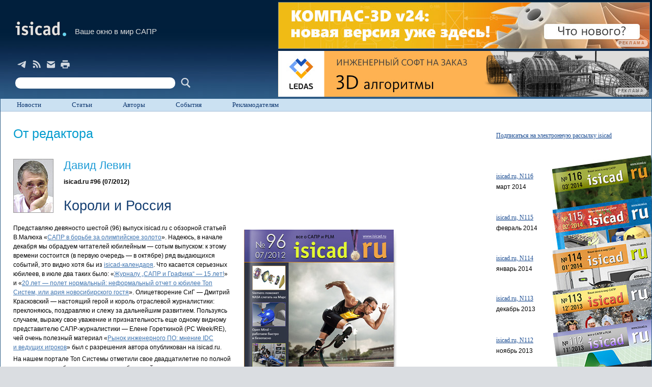

--- FILE ---
content_type: text/html; charset=windows-1251
request_url: https://isicad.ru/ru/editor.php?issue=96
body_size: 48373
content:
<!DOCTYPE html><html>
<head>

<meta name="keywords" content="САПР, САПР, CAD, CAM, CAE, PLM, AEC, BIM, Autodesk, AutoCAD, SolidWorks, CATIA, Inventor, Revit, ArchiCAD, Dassault Systemes, Siemens PLM Software, PTC, Creo, Intergraph, Bentley, Microstation, DXF, DWG, АСКОН, Топ Системы, КОМПАС, t-flex, COFES" />
<meta name="description" content="isicad.ru – ведущий российский информационный ресурс, посвященный автоматизации инженерной деятельности, САПР, CAD/CAM/CAE, PLM, AEC и BIM" />
<!--<meta http-equiv="X-UA-Compatible" content="IE=9; IE=8; IE=7; IE=EDGE; chrome=1" />-->
<link rel="stylesheet" type="text/css" href="//isicad.ru/ru/css/main.css">
<meta http-equiv="Content-Type" content="text/html; charset=windows-1251" />
<meta property="og:image" content="//isicad.ru/uploads/logo/isicad-logo_blue_floor.jpg" />
<meta property="og:title" content="От редактора: Короли и Россия " />
<link rel="alternate" type="application/rss+xml" title="Новости САПР, PLM, ERP от isicad" href="/ru/rss/"/>
<!--<link rel="alternate" type="application/rss+xml" title="RSS-лента комментариев" href="//isicad.disqus.com/latest.rss"/>-->
<link rel="icon" href="//isicad.ru/ru/favicon.ico" type="image/x-icon">
<link rel="shortcut icon" href="//isicad.ru/ru/favicon.ico" type="image/x-icon">
<script type="text/javascript" src="//isicad.ru/ru/comments/js/comfunc.js"></script>
<script type="text/javascript" src="//isicad.ru/ru/comments/js/paginator.js"></script>
<script type="text/javascript" src="//isicad.ru/ru/js/current_scripts.js"></script>
<script type="text/javascript" src="//code.jquery.com/jquery-latest.min.js"></script>
<title>isicad: От редактора: Короли и Россия </title>
<script type="text/javascript">
	// <![CDATA[
	 window.onload = function() {
		disqWidgetAppear();
		mCustomScrollbars();
		externalLinks();
		/*randRobot();*/
		}
	// ]]>
</script>

<script type="text/javascript">
  /* <![CDATA[ */
   
  /* ]]> */ 
 </script>
 
</head>
<body bgcolor="#dadde1" topmargin="0" leftmargin="0" marginwidth="0" marginheight="0" style="margin:0;">
<style type="text/css">
        html, #main
        {
            background:#dadde1;
			margin:0 auto;
            padding:0;
            min-width:1200px;
            max-width:1490px;
        }
        </style>
        <!--[if IE]>
        <style type="text/css">
        * html #main
        {
            width:expression(
                (document.compatMode && document.compatMode == 'CSS1Compat')
                ?
                (
                    document.documentElement.clientWidth < 1200
                    ?
                    "1200px"
                    :
                    (
                        document.documentElement.clientWidth > 1490
                        ?
                        "1490px"
                        :
                        "auto"
                    )
                )
                :
                (
                    document.body.clientWidth < 1200
                    ?
                    "1200px"
                    :
                    (
                        document.body.clientWidth > 1490
                        ?
                        "1490px"
                        :
                        "auto"
                    )
                )
            );
        }
        </style>
        <![endif]-->

        <!--[if IE 6]>
        <script type="text/javascript" src="/ru/8march/2010/ie6fix.js"></script>
        <script type="text/javascript">
            DD_belatedPNG.fix('.png24');
        </script>
        <![endif]-->
<!--
<script type="text/javascript">
var gaJsHost = (("https:" == document.location.protocol) ? "https://ssl." : "http://www.");
document.write(unescape("%3Cscript src='" + gaJsHost + "google-analytics.com/ga.js' type='text/javascript'%3E%3C/script%3E"));
</script>
<script type="text/javascript">
var pageTracker = _gat._getTracker("UA-6827103-3");
pageTracker._initData();
pageTracker._trackPageview();
</script>
-->
<!-- Google tag (gtag.js) -->
<script async src="https://www.googletagmanager.com/gtag/js?id=G-WB9TK0H3C2"></script>
<script>
  window.dataLayer = window.dataLayer || [];
  function gtag(){dataLayer.push(arguments);}
  gtag('js', new Date());

  gtag('config', 'G-WB9TK0H3C2');
</script>


<table id="main" width="100%" cellspacing="0"  cellpadding="0" border="0" align="center" style="max-width:1490px">
<tr><td align="center" valign="top">

<table width="100%" cellspacing="0" cellpadding="0" border="0">
<tr><td>

<table width="100%" cellspacing="0" cellpadding="0" border="0" style="background: #011f3c url('/ru/img/bg_blue.jpg') left bottom repeat-x; min-height: 170px;">
<tr><td valign="bottom"  width="100%" style="padding-top:23px; vertical-align:bottom;">

    <div style="margin:0; float:left; padding:0 0 0 20px;">
    <div id="logo"><a href="https://isicad.ru/ru/" title="Главная страница"><img src="/ru/img/trans.gif"  width="117" height="37" border="0" alt=""></a></div>
    </div><div style="margin:0; float:left; padding:18px 5px 0 10px;"><span style="color:#ddd; font-size:11pt; white-space:nowrap;">Ваше окно в&nbsp;мир САПР</span>
    </div>
</td>
<td rowspan="2" style="vertical-align:middle;">
    
<div style="padding: 0; margin: 4px;">
<a href="https://kompas.ru/kompas-3d/v24/?utm_source=isicad&utm_medium=banner&utm_campaign=kompas_v24&erid=2SDnjexKyWv" target="_blank" onClick="javascript: pageTracker._trackPageview('/bannerads/ascon/head_720x90_20250829');" class="isb-label bottom-end" title="Реклама. ООО «Аскон-Системы Проектирования»"><img src="https://isicad.ru/ru/b/ascon/20250829/v24release_728x90.jpg" style="border: 1px solid #728891;" ></a>




</div>
<div style="padding: 0; margin: 4px;">

<!--<div style="background: url('/ru/b/flant/20221202/deckhouse-light.png') top no-repeat;">
	<a href="https://flant.ru/?utm_source=isicad&utm_medium=banner&utm_campaign=isicad-banner" target="_blank" onClick="javascript: pageTracker._trackPageview('/bannerads/flant/middle_500x90_20221202');">
		<video width="728" height="90" loop autoplay muted>
		  <source src="/ru/b/flant/20221202/deckhouse-light.mp4" type="video/mp4">
		</video>
	</a>
</div>-->

<a href="https://ledas.com/ru/?erid=2SDnjd4Skwh" target="_blank" onClick="javascript: pageTracker._trackPageview('/bannerads/ledas/head_728x90_20191230_3d-modeling" class="isb-label bottom-end" title="Реклама. ООО «ЛЕДАС»"><img src="https://isicad.ru/ru/b/ledas/20191230/ledas-3d-modeling.jpg"  /></a></div>    
</td></tr>
<tr><td style="padding-bottom:13px; vertical-align:bottom;">
    <div style="margin:14px 10px 0 30px; clear:both;">
    
    <div class="header-social-block">
    	<a href="https://t.me/isicad" class="header-social telegram" title="Telegram" target="_blank"></a>
    	<a href="/ru/rss/" class="header-social rss" title="Новости САПР, PLM, ERP от isicad"></a>
		<a href="mailto:info@isicad.ru" class="header-social mailto"></a>
		<a href="https://isicad.ru/ru/editor.php?issue=96&print=1" class="header-social print" target="_blank" title="Версия для печати"></a>
    </div>
    
    <div class="nopad" style="clear:both; margin:12px 0 5px 0;white-space:nowrap;">
    <form name="search" action="search.php" method="get"  class="nopad" style="width:340px;">
    <input type="hidden" name="sub" value="search"/>
    <input type="text" name="query" value="" class="search-field"/>
    <input type="submit" class="search-submit" value=""/>
    </form></div>
    </div>
</td></tr></table></td></tr></table>

</td></tr>

<tr><td valign="top" style="border-left: solid 1px #2d5c86; border-right: solid 1px #2d5c86; border-bottom: solid 1px #2d5c86; background-color:#ffffff">

<div style="background:#cbe1f2; border-bottom:1px solid #a6bfd8;">

<!--<div class="right"><a href="http://isicam.ru/" class="toplink" style="text-decoration:underline; background:none; box-shadow:none; padding-right:22px;" target="_blank" onClick="javascript: pageTracker._trackPageview('/bannerads/isicam');"><strong>isicam.ru</strong></a></div>-->

<!--<div class="right"><a href="http://isicad.net/" class="toplink" style="text-decoration:underline; background:none; box-shadow:none; padding-right:22px;" target="_blank" onClick="javascript: pageTracker._trackPageview('/bannerads/isicad-net');"><strong>isicad.net</strong></a></div>-->

<table cellspacing="0" cellpadding="0" border="0">
<tr>
    <td valign="top"><a href="https://isicad.ru/ru/news.php" class="toplink" style="padding-left:32px;">Новости</a></td>
    <td valign="top"><a href="https://isicad.ru/ru/articles.php" class="toplink"><span>Статьи</a></td>
    <td valign="top"><a href="https://isicad.ru/ru/authors.php" class="toplink"><span>Авторы</a></td>
    <!--<td valign="top"><a href="https://isicad.ru/ru/comments.php" class="toplink">Обсуждение</a></td>-->
    <td valign="top"><a href="https://isicad.ru/ru/events.php" class="toplink">События</a></td>
    <!--<td valign="top"><a href="https://isicad.ru/ru/jobs.php" class="toplink">Вакансии</a></td>-->
    <!--<td valign="top"><a href="http://plmpedia.ru/wiki/Энциклопедия_PLM" class="toplink" target="_blank">Энциклопедия</a></td>-->
    <td valign="top"><a href="https://isicad.ru/ru/mediakit/" class="toplink"><span>Рекламодателям</span></a></td>
    <!--<td valign="top"><a href="http://isicad.net/" class="toplink"><span>in English</span></a></td>-->
</tr>
</table>
</div>

<table width="100%" height="850" cellspacing="0" cellpadding="0" border="0" style="padding:10px 0 20px 25px; background: url('/ru/img/bg2.gif') bottom repeat-x;">
<tr><td valign="top" class="h140">

<a href="editor.php" class="td"><span class="pageheader">От редактора</span></a>
<p style="margin:0; padding:0">

								
<style type="text/css">
    img { border: none; }
    div.onof div.onof { padding: 20px 0 0 0; margin: 10px 0; width: 100%; position: relative; }
    
    div.onof a
    {
        position: relative;
        display: block;
		float: right;
		margin: 20px 0 0 20px;
    }
    div.onof  a img { z-index: 200; }
    
    div.onof  a .on
    {
        width: 300px;
		height: 397px;
        cursor: pointer;
        position: absolute;
        top: 0;
		
        visibility: hidden;
        z-index: 100;
    }
    
    div.onof a:hover { border-color: black; }
   
    div.onof a:hover .on
    { visibility: visible; }
    
    
</style>

<table width="100%" cellspacing="0" cellpadding="0" border="0">
<tr>
	<td width="10%" valign="top" rowspan="2" style="padding-top:12px;"><img src="/ru/people/Levin_D_sml_2.jpg" border="0" alt="Давид Левин" style="margin:0 20px 0 0;border:1px solid #999;"></td>
	<td style="padding:12px 0 10px 0;">
	<!--div style="float:right;margin-right:10px;">
		<a href="subscription.php">Подписаться на&nbsp;электронную рассылку&nbsp;isicad</a>
	</div-->
	<h4 class="nopad" style="color:#1d9bd6">Давид Левин</h4>
	</td>
</tr>
<tr>
	<td valign="bottom">
<b>isicad.ru #96 (07/2012)</b><h1>Короли и Россия </h1>	</td>

</tr>
</table>
<div class="onof"><a href="cover/2012/7/" target="_blank"><img src="/ru/cover/all/96_on.jpg" border="0" class="on" width="0" height="0" alt="#96 07/2012" /><img src="/ru/cover/all/96.jpg" border="0" alt="#96 07/2012"/></a></div><p><article>Представляю девяносто шестой (96) выпуск isicad.ru с&nbsp;обзорной статьей В.Малюха &laquo;<a href="http://isicad.ru/ru/articles.php?article_num=15491">САПР в&nbsp;борьбе за&nbsp;олимпийское золото</a>&raquo;. Надеюсь, в&nbsp;начале декабря мы&nbsp;обрадуем читателей юбилейным&nbsp;&mdash; сотым выпуском: к&nbsp;этому времени состоится (в&nbsp;первую очередь&nbsp;&mdash; в&nbsp;октябре) ряд выдающихся событий, это видно хотя&nbsp;бы из&nbsp;<a href="http://isicad.ru/ru/events.php">isicad-календаря</a>. Что касается серьезных юбилеев, в&nbsp;июле два таких было: &laquo;<a href="http://isicad.ru/ru/articles.php?article_num=15429">Журналу &bdquo;САПР и&nbsp;Графика&ldquo;&nbsp;&mdash; 15&nbsp;лет!</a>&raquo; и&nbsp;&laquo;<a href="http://isicad.ru/ru/articles.php?article_num=15442">20&nbsp;лет&nbsp;&mdash; полет нормальный: неформальный отчет о&nbsp;юбилее Топ Систем, или ария новосибирского гостя</a>&raquo;. Олицетворение СиГ&nbsp;&mdash; Дмитрий Красковский&nbsp;&mdash; настоящий герой и&nbsp;король отраслевой журналистики: преклоняюсь, поздравляю и&nbsp;слежу за&nbsp;дальнейшим развитием. Пользуясь случаем, выражу свое уважение и&nbsp;признательность еще одному видному представителю САПР-журналистики&nbsp;&mdash; Елене Гореткиной (PC&nbsp;Week/RE), чей очень полезный материал &laquo;<a href="http://isicad.ru/ru/articles.php?article_num=15449">Рынок инженерного&nbsp;ПО: мнение IDC и&nbsp;ведущих игроков</a>&raquo; был с&nbsp;разрешения автора опубликован на&nbsp;isicad.ru. 

<p>На&nbsp;нашем портале Топ Системы отметили свое двадцатилетие по&nbsp;полной программе: из&nbsp;собственно июльских публикаций&nbsp;&mdash; это основополагающие статьи С.Козлова и&nbsp;С.Кураксина <a href="http://isicad.ru/ru/articles.php?article_num=15436">T-FLEX CAD&nbsp;&mdash; король параметризации. Чаcть I</a>&nbsp;и&nbsp;<a href="http://isicad.ru/ru/articles.php?article_num=15492">часть II</a>. Имейте в&nbsp;виду: название статьи было придумано у&nbsp;нас в&nbsp;редакции&nbsp;&mdash; Дмитрием Ушаковым, человеком, мягко говоря, знающим толк в&nbsp;параметризации и&nbsp;полагающим, что &laquo;король&raquo; в&nbsp;данном контексте означает &laquo;некто, обладающий несомненным авторитетом и&nbsp;параметрами лидера&raquo;. По-моему, никто не&nbsp;спорит с&nbsp;тем, что статья руководителей Топ Систем&nbsp;&mdash; конкретна и&nbsp;содержательна в&nbsp;техническом смысле, она помогает любому лучше понять, в&nbsp;чем суть, достижения и&nbsp;проблемы параметризации: вместе с&nbsp;60+&nbsp;клипами эта публикация может служить эффективным учебным материалом. В&nbsp;этом ракурсе вопрос лидерства T-FLEX и&nbsp;его сравнения с&nbsp;мировыми авторитетами является для меня второстепенным. Что касается уникальной по&nbsp;масштабам и&nbsp;темпераменту дискуссии вокруг статьи &laquo;<a href="http://isicad.ru/ru/articles.php?article_num=15302">В&nbsp;Польше сравнили T-FLEX CAD 12, SolidWorks 2012 и&nbsp;Inventor 2012</a>&raquo;, она, на&nbsp;мой взгляд демонстрирует известное социально-психологическое явление. Представьте себе, что некий продукт П1&nbsp;в 60% случаев на&nbsp;20% эффективнее продукта&nbsp;П2, и, благодаря несопоставимому преимуществу в&nbsp;географическо-исторической судьбе и&nbsp;финансированию маркетинга, в&nbsp;888 раз более распространен на&nbsp;мировом рынке. Этим результатом распространители и&nbsp;адепты П1&nbsp;могут законно и&nbsp;спокойно гордиться, однако, законы рынка и&nbsp;адептовости:) заставляют представителей П1&nbsp;неадекватно волноваться по&nbsp;поводу своего 60-20-888-преимущества и&nbsp;доказывать, что имеет место 99-99-.... В&nbsp;этом прелесть всех дискуссий, в&nbsp;этом&nbsp;же их&nbsp;сила и&nbsp;слабость. Как&nbsp;бы там ни&nbsp;было, советую обращать больше внимания на&nbsp;эту &laquo;польскую дискуссию&raquo; (сейчас&nbsp;&mdash; 773&nbsp;комментария): в&nbsp;ней, с&nbsp;обеих сторон, участвуют явно высококлассные специалисты, оперирующие полезными данными и&nbsp;примерами. Слово &laquo;параметрический&raquo; является ключевым еще в&nbsp;одной публикации, подготовленной Дмитрием Ушаковым&nbsp;&mdash; &laquo;<a href="http://isicad.ru/ru/articles.php?article_num=15445">Параметрическое прямое моделирование</a>&raquo; (перевод заметки одного из&nbsp;ведущих в&nbsp;этой сфере специалистов, представителя РТС Пола Хэмилтона). Дмитрий счел нужным обратить внимание и&nbsp;на&nbsp;недавний шаг &laquo;в&nbsp;ширину&raquo; в&nbsp;развитии вендора, последовательно воплощающего идеологию прямого моделирования&nbsp;&mdash; &laquo;<a href="http://isicad.ru/ru/articles.php?article_num=15461">SpaceClaim научился управлять данными</a>&raquo;.

<p>Отдельно отмечу новость &laquo;<a href="http://isicad.ru/ru/news.php?news=15478">PTC стабильно наращивает продажи PLM</a>&raquo;: во-первых, приятно, что PTC наращивает стабильно (и, кстати, &laquo;<a href="http://isicad.ru/ru/articles.php?article_num=15439">РТС радикально расширяет российский офис</a>&raquo;), во-вторых, эта новость подготовлена опять&nbsp;же Д.Ушаковым, и, в-третьих, эту новость без всяких ссылок побуквенно в&nbsp;ЖЖ перепечатал Ирисофт&nbsp;&mdash; безусловно, уважаемая компания: зачем ей&nbsp;так мелко портить свою репутацию? 

<p>Если дискуссия вокруг T-FLEX кажется мне мотивированной, содержательной и&nbsp;результативной, то&nbsp;страсти по&nbsp;поводу BIM и&nbsp;Талапова мне малопонятны. Вот Владимир опубликовал статью &laquo;<a href="http://isicad.ru/ru/articles.php?article_num=15440">Фрэнк Гери и&nbsp;BIM: еще один шедевр</a>&raquo;. Казалось&nbsp;бы, смотри себе красивые картинки и&nbsp;любуйся работами яркого Ф.Гери (тем более, что &laquo;<a href="http://isicad.ru/ru/articles.php?article_num=15467">Gehry Technologies выпускает облачную платформу для коллективной работы в&nbsp;AEC</a>&raquo;). Однако, мы&nbsp;получили пару сотен комментариев, часть из&nbsp;которых пришлось удалить из-за их&nbsp;заурядной подростковой нецензурности. Вообще, иногда кажется, что часть публики относится к&nbsp;Талапову так, как будто он&nbsp;занимает должность руководителя департамента BIM партии &laquo;Единая Россия&raquo;:). А&nbsp;Владимир описал еще и&nbsp;первые результаты своей работы на&nbsp;новом месте &laquo;<a href="http://isicad.ru/ru/articles.php?article_num=15452">Внедрение BIM&nbsp;в России: несколько картинок из&nbsp;жизни &bdquo;Интеграла&ldquo;</a>&raquo;, тоже не&nbsp;оставив равнодушными своих читателей... Странно: ну, раздражает тебя пресловутый Revit и&nbsp;идеализированная трактовка BIM&nbsp;&mdash; напиши для isicad.ru еще одну статью типа вполне заслуженно популярных &laquo;<a href="http://isicad.ru/ru/articles.php?article_num=15034">Технология BIM или архитектурный конвейер</a>&raquo; или &laquo;<a href="http://isicad.ru/ru/articles.php?article_num=15035">Обзор ArchiCAD 15</a>&raquo;... 

<p class="uplist">Рейтинги популярности могут некоторых удивить. Хотя они&nbsp;&mdash; вполне естественны. За&nbsp;все время существования портала, явно оторвавшаяся от&nbsp;других, четверка публикаций-лидеров такова: 

<ol>
<li><a href="http://isicad.ru/ru/articles.php?article_num=14295">Технология построения конструктивной модели здания по&nbsp;рабочим чертежам</a> (А.Ямпольский, где Вы? Напишите нам еще что-нибудь!)	</li>
<li>В&nbsp;Польше сравнили T-FLEX CAD 12, SolidWorks 2012 и&nbsp;Inventor 2012 (Наверняка, скоро выйдет на&nbsp;первое место)</li>	
<li><a href="http://isicad.ru/ru/articles.php?article_num=14566">Технология MinD. Разумное проектирование для реальной жизни</a> (АСКОН знает реальную жизнь!)</li>
<li><a href="http://isicad.ru/ru/articles.php?article_num=14978">Что мешает внедрению BIM&nbsp;в России</a> (Действительно, что&nbsp;же мешает?)	</li>
</ol>

<p class="uplist">Лидеры 2012&nbsp;года: 
<ol>
<li>В&nbsp;Польше сравнили...</li>
<li>Что мешает внедрению BIM&nbsp;в России</li>
<li>Технология построения конструктивной модели здания по&nbsp;рабочим чертежам</li>
<li><a href="http://isicad.ru/ru/articles.php?article_num=15150">Какие САПР используют студенты и&nbsp;почему?</a>(Очень важная тема, во&nbsp;многом развиваемая В.Малюхом и&nbsp;всегда привлекающая читателей, см. ниже)</li>
<li><a href="http://isicad.ru/ru/articles.php?article_num=15035">Обзор ArchiCAD 15</a> </li>
</ol>

<p class="uplist">В&nbsp;июле заметно опередили всех:
	
<ol>
<li>В&nbsp;Польше сравнили...</li>
<li>Фрэнк Гери и&nbsp;BIM: еще один шедевр</li>
<li>T-FLEX CAD&nbsp;&mdash; король параметризации. Чаcть I</li>
<li><a href="http://isicad.ru/ru/articles.php?article_num=15416">Cyon Research сопоставляет российские и&nbsp;мировые тенденции в&nbsp;использовании САПР</a></li> 
<li>Внедрение BIM&nbsp;в России: несколько картинок из&nbsp;жизни &laquo;Интеграла&raquo;</li>
<li><a href="http://isicad.ru/ru/articles.php?article_num=15431">nanoCAD = DraftSight + 15&nbsp;000&nbsp;рублей?</a> (Еще одна заметка Д.Ушакова. А&nbsp;есть еще одна&nbsp;&mdash; <a href="http://isicad.ru/ru/articles.php?article_num=15463">Альянс по&nbsp;Открытому Проектированию консолидирует поддержку форматов DWG и&nbsp;DGN в&nbsp;одном продукте</a>)</li>
</ol>
<p>Обращаю внимание на&nbsp;&mdash; заслуженно рекордный, но&nbsp;незаслуженно короткий&nbsp;&mdash; скачок интереса к&nbsp;симпатичной июльской статье &laquo;<a href="http://isicad.ru/ru/articles.php?article_num=15469">Как студенты становятся инженерами крупнейших автомобильных компаний в&nbsp;мире</a>&raquo;. Автор (если не&nbsp;король, то&nbsp;уже есть что-то от&nbsp;принца)&nbsp;&mdash; Дмитрий Ребров, молодой инженер ООО &laquo;МЭЗ Юг&nbsp;Руси&raquo;, г. Лабинск, к&nbsp;тому&nbsp;же,&nbsp;&mdash; создатель и&nbsp;руководитель инженерного портала &laquo;В&nbsp;масштабе.ру&raquo;, с&nbsp;которым с&nbsp;сегодняшнего дня isicad.ru с&nbsp;удовольствием обменивается информационными блоками. 

<p>Июньская статья &laquo;<a href="http://isicad.ru/ru/articles.php?article_num=15416">Cyon Research сопоставляет российские и&nbsp;мировые тенденции в&nbsp;использовании САПР</a>&raquo; вызвала (местами экзотическое, апеллирующее чуть&nbsp;ли не&nbsp;к&nbsp;Камасутре) обсуждение, которое я&nbsp;подробно отразил в&nbsp;своем блоге, см. например, &laquo;<a href="http://levin-isicad.blogspot.com/2012/07/isicadru.html">О&nbsp;том, как конгресс США и&nbsp;портал isicad.ru ущемляли САПР в&nbsp;Калужской области</a>&raquo;. Рад сообщить, что проблемы, там описанные, во&nbsp;многом уже сняты, и, надеюсь, превратятся в&nbsp;наши общие достижения: в&nbsp;сентябре мы&nbsp;планируем опубликовать статью, анализирующую методы статистики в&nbsp;опросах типа Cyon Research, а&nbsp;в&nbsp;начале октября на&nbsp;некой крупнейшей конференции в&nbsp;Москве isicad.ru проведет Круглый Стол как раз на&nbsp;тему сравнения российских и&nbsp;мировых тенденций в&nbsp;САПР. Кстати об&nbsp;некой крупнейшей конференции: &laquo;<a href="http://isicad.ru/ru/press_releases.php?press_num=15493">Autodesk University Russia: открыта регистрация и&nbsp;опубликована предварительная программа мероприятия</a>&raquo;. Более того, есть неплохие шансы на&nbsp;проведение isicad-2013/COFES-Russia: там можно будет провести очные дискуссии (с&nbsp;применением физической силы?:)) на&nbsp;все горячие темы, упомянутые в&nbsp;моем обзоре. 

<p><br /><p class="uplist">Считаю нужным отметить следующие июльские публикации: 
<ul class="dash">
<li><a href="http://isicad.ru/ru/articles.php?article_num=15433">Почему Dassault нужно убить SolidWorks</a>, </li>
<li><a href="http://isicad.ru/ru/news.php?news=15484">Dassault Systemes отпускает в&nbsp;свободное плавание свое немецкое подразделение</a>,</li> 
<li><a href="http://isicad.ru/ru/news.php?news=15482">Dassault Systemes уходит в&nbsp;отрыв от&nbsp;конкурентов</a>,</li>
<li><a href="http://isicad.ru/ru/press_releases.php?press_num=15448">Объединенная авиастроительная корпорация и&nbsp;Siemens PLM Software объявили о&nbsp;подписании нового долгосрочного соглашения</a>,</li>
<li><a href="http://isicad.ru/ru/press_releases.php?press_num=15477">Стартовал крупнейший совместный PLM-проект ГП&nbsp;&laquo;Антонов&raquo;, &laquo;Борлас&raquo; и&nbsp;Siemens PLM&nbsp;Software</a>,</li>

<li><a href="http://isicad.ru/ru/articles.php?article_num=15447">Интервью с&nbsp;руководителями AVEVA в&nbsp;России</a>, </li>
<li><a href="http://isicad.ru/ru/press_releases.php?press_num=15475">Bentley Systems в&nbsp;России: задачи и&nbsp;перспективы</a>, </li> 
<li><a href="http://isicad.ru/ru/press_releases.php?press_num=15453">ТЕСИС объявляет об&nbsp;успешной реализации технологии, которая позволяет, впервые в&nbsp;мире, моделировать внешнее обтекание движущихся живых существ</a>,</li> 
<li><a href="http://isicad.ru/ru/press_releases.php?press_num=15424">Autodesk расширяет сеть Consulting System Integrator (CSI) партнеров</a>, </li> 
<li><a href="http://isicad.ru/ru/press_releases.php?press_num=15420">ЛЕДАС займется распространением геометрического ядра C3D&nbsp;АСКОН на&nbsp;международной арене</a>. </li>
</ul></article>
<p><br>

<p><br><p>

<script type="text/javascript" src="//yandex.st/share/share.js" charset="utf-8"></script>
<div class="yashare-auto-init" data-yashareType="button" data-yashareQuickServices="vkontakte,twitter,lj" style=" margin: 25px 0 15px -5px;"></div> <div id='comments_list' class='contentslide'>




</div>

<span class="addcom" onclick="return addComment(); randRobot()"><b>Добавить комментарий</b></span>

<table id="addcomment" width="500px" cellspacing="0" cellpadding="0" border="0" style="display:none;">
	<tr>
		<td>
<p><br>
Поля, помеченные <span class="red">*</span> обязательны для заполнения<br/>
<form method="post" action="comments/comments_exec.php" name="comform" onsubmit="return comFormSubmit();" enctype="multipart/form-data">
<input type="hidden" name="subs" value="submit">
<input type="hidden" name="cursymb" value="">
<input type="hidden" name="pubtitle" value="Короли и Россия ">
<input type="hidden" name="pubtype" value="30">
<input type="hidden" name="pubnum" value="96">
<p class="p3">
<input type="text" name="comname" size="40" onfocus="this.style.background='#f1f1f1'" onblur="this.style.background='#fff'">&nbsp;&nbsp;Имя&nbsp;<span class="red">*</span><br>
<p class="p3">
<input type="text" name="comemail" size="40" onfocus="this.style.background='#f1f1f1'" onblur="this.style.background='#fff'">&nbsp;&nbsp;e-mail<br>
<p class="p3">
<input type="text" name="comweb" size="40" onfocus="this.style.background='#f1f1f1'" onblur="this.style.background='#fff'">&nbsp;&nbsp;web<br>
<p class="p3">
<textarea rows="22" cols="70" wrap="virtual" name="comment" onkeyup="countSymb(this,'count_symb',3000)" onpaste="countSymb(this,'count_symb',3000)" onfocus="this.style.background='#f1f1f1'" onblur="this.style.background='#fff'"></textarea>
<p class="p3">
Вы можете ввести не более 3000 символов, осталось: <input type="text" id="count_symb" value="3000" size="3" maxlength="4" class="count" readonly>

</td></tr>
<tr><td style="padding-top:18px;">
<img src="comments/lib/r1.gif" id="antr1" align="left" style="margin:0 15px 7px 0; border:1px solid #999;" />
<small>Введите <br><b class="red">первые 3 символа:</b></small>
<p>
<input id="symb" size="7" name="symb" onblur="this.style.background='#fff'" style="border:1px solid #555; margin:0 0 5px 0" onfocus="this.style.background='#f1f1f1'">&nbsp;<span class="red">*</span>
<p class="clear"><span class="comref" onclick="randRobot();">Обновить</span>
</td></tr>
<tr><td>
<p><br><p><br>

<input type="submit" value="Отправить" name="submit">&nbsp;&nbsp;&nbsp;&nbsp;<input type="reset" value="Очистить" name="reset">
</form>


</td></tr>
</table>
<p class="p3"></p>



<p><img src="img/trans.gif" width="1" height="50" border="0" alt="">


<!--<a id="ctl00_cphMain_ctl00_aSendToFriend" onclick="openPopUp('http://isicad.ru/ru/', 'popup', 530, 700); return false;" target="popup" style="color: black; cursor: pointer"></a> -->



<p><br>
                                
                                   </td>

								<td width="10%" ><img src="img/trans.gif" border="0" alt="" width="1" height="1"></td>
                                <td valign="top" width="30%" align="right" style="padding:30px 0 0 0;">  

<!--div style=" margin: 0 10 10 25; ">
	
<a href="http://www.3ds.com/russia" onClick="javascript: pageTracker._trackPageview 
('/bannerads/DS/top_200x90');"><img src="b/ds200x90.png" width="200" height="90" border="0" alt=""></a>
</div-->


<table width="305" cellspacing="0" cellpadding="0" border="0" align="right">
<tr>
	<td colspan="2" style="padding-bottom:30px"><a href="subscription.php" class="dark" style="font-size:12px;">Подписаться на&nbsp;электронную рассылку&nbsp;isicad</a></td>
</tr>
<tr>
	<td valign="top" style="padding-top:35px;"><a href="editor.php?issue=116" class="dark">isicad.ru, N116</a><p class="p3">март 2014</td>
	<td><a href="editor.php?issue=116"><img src="cover/corner/116.jpg" border="0" align="right"  style="margin-right:0px;" alt="№116 03'2014"></a></td>
</tr>
<tr>
	<td valign="top" style="padding-top:35px;"><a href="editor.php?issue=115" class="dark">isicad.ru, N115</a><p class="p3">февраль 2014</td>
	<td><a href="editor.php?issue=115"><img src="cover/corner/115.jpg" border="0" align="right"  style="margin-right:0px;" alt="№115 02'2014"></a></td>
</tr>
<tr>
	<td valign="top" style="padding-top:35px;"><a href="editor.php?issue=114" class="dark">isicad.ru, N114</a><p class="p3">январь 2014</td>
	<td><a href="editor.php?issue=114"><img src="cover/corner/114.jpg" border="0" align="right"  style="margin-right:0px;" alt="№114 01'2014"></a></td>
</tr>
<tr>
	<td valign="top" style="padding-top:35px;"><a href="editor.php?issue=113" class="dark">isicad.ru, N113</a><p class="p3">декабрь 2013</td>
	<td><a href="editor.php?issue=113"><img src="cover/corner/113.jpg" border="0" align="right"  style="margin-right:0px;" alt="№113 112'2013"></a></td>
</tr>
<tr>
	<td valign="top" style="padding-top:35px;"><a href="editor.php?issue=112" class="dark">isicad.ru, N112</a><p class="p3">ноябрь 2013</td>
	<td><a href="editor.php?issue=112"><img src="cover/corner/112.jpg" border="0" align="right"  style="margin-right:0px;" alt="№112 11'2013"></a></td>
</tr>
<tr>
	<td valign="top" style="padding-top:35px;"><a href="editor.php?issue=111" class="dark">isicad.ru, N111</a><p class="p3">октябрь 2013</td>
	<td><a href="editor.php?issue=111"><img src="cover/corner/111.jpg" border="0" align="right"  style="margin-right:0px;" alt="№111 10'2013"></a></td>
</tr>
<tr>
	<td valign="top" style="padding-top:35px;"><a href="editor.php?issue=110" class="dark">isicad.ru, N110</a><p class="p3">сентябрь 2013</td>
	<td><a href="editor.php?issue=110"><img src="cover/corner/110.jpg" border="0" align="right"  style="margin-right:0px;" alt="№110 09'2013"></a></td>
</tr>
<tr>
	<td valign="top" style="padding-top:35px;"><a href="editor.php?issue=109" class="dark">isicad.ru, N109</a><p class="p3">август 2013</td>
	<td><a href="editor.php?issue=109"><img src="cover/corner/109.jpg" border="0" align="right"  style="margin-right:0px;" alt="№109 08'2013"></a></td>
</tr>
<tr>
	<td valign="top" style="padding-top:35px;"><a href="editor.php?issue=108" class="dark">isicad.ru, N108</a><p class="p3">июль 2013</td>
	<td><a href="editor.php?issue=108"><img src="cover/corner/108.jpg" border="0" align="right"  style="margin-right:0px;" alt="№108 07'2013"></a></td>
</tr>
<tr>
	<td valign="top" style="padding-top:35px;"><a href="editor.php?issue=107" class="dark">isicad.ru, N107</a><p class="p3">июнь 2013</td>
	<td><a href="editor.php?issue=107"><img src="cover/corner/107.jpg" border="0" align="right"  style="margin-right:0px;" alt="№107 06'2013"></a></td>
</tr>
<tr>
	<td valign="top" style="padding-top:35px;"><a href="editor.php?issue=106" class="dark">isicad.ru, N106</a><p class="p3">май 2013</td>
	<td><a href="editor.php?issue=106"><img src="cover/corner/106.jpg" border="0" align="right"  style="margin-right:0px;" alt="№106 05'2013"></a></td>
</tr>
<tr>
	<td valign="top" style="padding-top:35px;"><a href="editor.php?issue=105" class="dark">isicad.ru, N105</a><p class="p3">апрель 2013</td>
	<td><a href="editor.php?issue=105"><img src="cover/corner/105.jpg" border="0" align="right"  style="margin-right:0px;" alt="№105 04'2013"></a></td>
</tr>
<tr>
	<td valign="top" style="padding-top:35px;"><a href="editor.php?issue=104" class="dark">isicad.ru, N104</a><p class="p3">март 2013</td>
	<td><a href="editor.php?issue=104"><img src="cover/corner/104.jpg" border="0" align="right"  style="margin-right:0px;" alt="№104 03'2013"></a></td>
</tr>
<tr>
	<td valign="top" style="padding-top:35px;"><a href="editor.php?issue=103" class="dark">isicad.ru, N103</a><p class="p3">февраль 2013</td>
	<td><a href="editor.php?issue=103"><img src="cover/corner/103.jpg" border="0" align="right"  style="margin-right:0px;" alt="№103 02'2013"></a></td>
</tr>
<tr>
	<td valign="top" style="padding-top:35px;"><a href="editor.php?issue=102" class="dark">isicad.ru, N102</a><p class="p3">январь 2013</td>
	<td><a href="editor.php?issue=102"><img src="cover/corner/102.jpg" border="0" align="right"  style="margin-right:0px;" alt="№102 01'2013"></a></td>
</tr>
<tr>
	<td valign="top" style="padding-top:35px;"><a href="editor.php?issue=101" class="dark">isicad.ru, N101</a><p class="p3">декабрь 2012</td>
	<td><a href="editor.php?issue=101"><img src="cover/corner/101.jpg" border="0" align="right"  style="margin-right:0px;" alt="№101 12'2012"></a></td>
</tr>
<tr>
	<td valign="top" style="padding-top:35px;"><a href="editor.php?issue=100" class="dark">isicad.ru, N<span class="red">100</span></a><p class="p3">ноябрь 2012</td>
	<td><a href="editor.php?issue=100"><img src="cover/corner/100.jpg" border="0" align="right"  style="margin-right:0px;" alt="№100 11'2012"></a></td>
</tr>
<tr>
	<td valign="top" style="padding-top:35px;"><a href="editor.php?issue=99" class="dark">isicad.ru, N99</a><p class="p3">октябрь 2012</td>
	<td><a href="editor.php?issue=99"><img src="cover/corner/99.jpg" border="0" align="right"  style="margin-right:0px;" alt="№99 10'2012"></a></td>
</tr>
<tr>
	<td valign="top" style="padding-top:35px;"><a href="editor.php?issue=98" class="dark">isicad.ru, N98</a><p class="p3">сентябрь 2012</td>
	<td><a href="editor.php?issue=98"><img src="cover/corner/98.jpg" border="0" align="right"  style="margin-right:0px;" alt="№98 09'2012"></a></td>
</tr>
<tr>
	<td valign="top" style="padding-top:35px;"><a href="editor.php?issue=97" class="dark">isicad.ru, N97</a><p class="p3">август 2012</td>
	<td><a href="editor.php?issue=97"><img src="cover/corner/97.jpg" border="0" align="right"  style="margin-right:0px;" alt="№97 08'2012"></a></td>
</tr>
<tr>
	<td valign="top" style="padding-top:35px;"><span style="color:#fd0f16">isicad.ru, N96</span><p class="p3">июль 2012</td>
	<td><a href="editor.php?issue=96"><img src="cover/corner/96.jpg" border="0" align="right"  style="margin-right:0px;" alt="№96 07'2012"></a></td>
</tr>
<tr>
	<td valign="top" style="padding-top:35px;"><a href="editor.php?issue=95" class="dark">isicad.ru, N95</a><p class="p3">июнь 2012</td>
	<td><a href="editor.php?issue=95"><img src="cover/corner/95.jpg" border="0" align="right"  style="margin-right:0px;" alt="№95 06'2012"></a></td>
</tr>
<tr>
	<td valign="top" style="padding-top:35px;"><a href="editor.php?issue=94" class="dark">isicad.ru, N94</a><p class="p3">май 2012</td>
	<td><a href="editor.php?issue=94"><img src="cover/corner/94.jpg" border="0" align="right"  style="margin-right:0px;" alt="№94 05'2012"></a></td>
</tr>
<tr>
	<td valign="top" style="padding-top:35px;"><a href="editor.php?issue=93" class="dark">isicad.ru, N93</a><p class="p3">апрель 2012</td>
	<td><a href="editor.php?issue=93"><img src="cover/corner/93.jpg" border="0" align="right"  style="margin-right:0px;" alt="№93 04'2012"></a></td>
</tr>
<tr>
	<td valign="top" style="padding-top:35px;"><a href="editor.php?issue=92" class="dark">isicad.ru, N92</a><p class="p3">март 2012</td>
	<td><a href="editor.php?issue=92"><img src="cover/corner/92.jpg" border="0" align="right"  style="margin-right:0px;" alt="№92 03'2012"></a></td>
</tr>
<tr>
	<td valign="top" style="padding-top:35px;"><a href="editor.php?issue=91" class="dark">isicad.ru, N91</a><p class="p3">февраль 2012</td>
	<td><a href="editor.php?issue=91"><img src="cover/corner/91.jpg" border="0" align="right"  style="margin-right:0px;" alt="№91 02'2012"></a></td>
</tr>
<tr>
	<td valign="top" style="padding-top:35px;"><a href="editor.php?issue=90" class="dark">isicad.ru, N90</a><p class="p3">январь 2012</td>
	<td><a href="editor.php?issue=90"><img src="cover/corner/90.jpg" border="0" align="right"  style="margin-right:0px;" alt="№90 01'2012"></a></td>
</tr>
<tr>
	<td valign="top" style="padding-top:35px;"><a href="editor.php?issue=89" class="dark">isicad.ru, N89</a><p class="p3">декабрь 2011</td>
	<td><a href="editor.php?issue=89"><img src="cover/corner/89.jpg" border="0" align="right"  style="margin-right:0px;" alt="№89 12'2011"></a></td>
</tr>
<tr>
	<td valign="top" style="padding-top:35px;"><a href="editor.php?issue=88" class="dark">isicad.ru, N88</a><p class="p3">ноябрь 2011</td>
	<td><a href="editor.php?issue=88"><img src="cover/corner/88.jpg" border="0" align="right"  style="margin-right:0px;" alt="№88 11'2011"></a></td>
</tr>
<tr>
	<td valign="top" style="padding-top:35px;"><a href="editor.php?issue=87" class="dark">isicad.ru, N87</a><p class="p3">октябрь 2011</td>
	<td><a href="editor.php?issue=87"><img src="cover/corner/87.jpg" border="0" align="right"  style="margin-right:0px;" alt="№87 10'2011"></a></td>
</tr>
<tr>
	<td valign="top" style="padding-top:35px;"><a href="editor.php?issue=86" class="dark">isicad.ru, N86</a><p class="p3">сентябрь 2011</td>
	<td><a href="editor.php?issue=86"><img src="cover/corner/86.jpg" border="0" align="right"  style="margin-right:0px;" alt="№86 09'2011"></a></td>
</tr>
<tr>
	<td valign="top" style="padding-top:35px;"><a href="editor.php?issue=85" class="dark">isicad.ru, N85</a><p class="p3">август 2011</td>
	<td><a href="editor.php?issue=85"><img src="cover/corner/85.jpg" border="0" align="right"  style="margin-right:0px;" alt="№85 08'2011"></a></td>
</tr>
<tr>
	<td valign="top" style="padding-top:35px;"><a href="editor.php?issue=84" class="dark">isicad.ru, N84</a><p class="p3">июль 2011</td>
	<td><a href="editor.php?issue=84"><img src="cover/corner/84.jpg" border="0" align="right"  style="margin-right:0px;" alt="№84 07'2011"></a></td>
</tr>
<tr>
	<td valign="top" style="padding-top:35px;"><a href="editor.php?issue=83" class="dark">isicad.ru, N83</a><p class="p3">июнь 2011</td>
	<td><a href="editor.php?issue=83"><img src="cover/corner/83.jpg" border="0" align="right"  style="margin-right:0px;" alt="№83 06'2011"></a></td>
</tr>
<tr>
	<td valign="top" style="padding-top:35px;"><a href="editor.php?issue=82" class="dark">isicad.ru, N82</a><p class="p3">май 2011</td>
	<td><a href="editor.php?issue=82"><img src="cover/corner/82.jpg" border="0" align="right"  style="margin-right:0px;" alt="№82 05'2011"></a></td>
</tr>
<tr>
	<td valign="top" style="padding-top:35px;"><a href="editor.php?issue=81" class="dark">isicad.ru, N81</a><p class="p3">апрель 2011</td>
	<td><a href="editor.php?issue=81"><img src="cover/corner/81.jpg" border="0" align="right"  style="margin-right:0px;" alt="№81 04'2011"></a></td>
</tr>
<tr>
	<td valign="top" style="padding-top:35px;"><a href="editor.php?issue=80" class="dark">isicad.ru, N80</a><p class="p3">март 2011</td>
	<td><a href="editor.php?issue=80"><img src="cover/corner/80.jpg" border="0" align="right"  style="margin-right:0px;" alt="№80 03'2011"></a></td>
</tr>
<tr>
	<td valign="top" style="padding-top:35px;"><a href="editor.php?issue=79" class="dark">isicad.ru, N79</a><p class="p3">февраль 2011</td>
	<td><a href="editor.php?issue=79"><img src="cover/corner/79.jpg" border="0" align="right"  style="margin-right:0px;" alt="№79 02'2011"></a></td>
</tr>
<tr>
	<td valign="top" style="padding-top:35px;"><a href="editor.php?issue=78" class="dark">isicad.ru, N78</a><p class="p3">январь 2011</td>
	<td><a href="editor.php?issue=78"><img src="cover/corner/78.jpg" border="0" align="right"  style="margin-right:0px;" alt="№78 01'2011"></a></td>
</tr>
<!--<tr>
	<td valign="top" style="padding-top:35px;"><a href="editor.php?issue=77" class="dark">isicad.ru, N77</a><p class="p3">декабрь 2010</td>
	<td><a href="editor.php?issue=77"><img src="cover/corner/77.jpg" border="0" align="right"  style="margin-right:0px;" alt="№77 12'2010"></a></td>
</tr>
<tr>
	<td valign="top" style="padding-top:35px;"><a href="editor.php?issue=76" class="dark">isicad.ru, N76</a><p class="p3">ноябрь 2010</td>
	<td><a href="editor.php?issue=76"><img src="cover/corner/76.jpg" border="0" align="right"  style="margin-right:0px;" alt="№76 11'2010"></a></td>
</tr>
<tr>
	<td valign="top" style="padding-top:35px;"><a href="editor.php?issue=75" class="dark">isicad.ru, N75</a><p class="p3">октябрь 2010</td>
	<td><a href="editor.php?issue=75"><img src="cover/corner/75.jpg" border="0" align="right"  style="margin-right:0px;" alt="№75 10'2010"></a></td>
</tr>
<tr>
	<td valign="top" style="padding-top:35px;"><a href="editor.php?issue=74" class="dark">isicad.ru, N74</a><p class="p3">сентябрь 2010</td>
	<td><a href="editor.php?issue=74"><img src="cover/corner/74.jpg" border="0" align="right"  style="margin-right:0px;" alt="№74 09'2010"></a></td>
</tr>
<tr>
	<td valign="top" style="padding-top:35px;"><a href="editor.php?issue=73" class="dark">isicad.ru, N73</a><p class="p3">август 2010</td>
	<td><a href="editor.php?issue=73"><img src="cover/corner/73.jpg" border="0" align="right"  style="margin-right:0px;" alt="№73 08'2010"></a></td>
</tr>
<tr>
	<td valign="top" style="padding-top:35px;"><a href="editor.php?issue=72" class="dark">isicad.ru, N72</a><p class="p3">июль 2010</td>
	<td><a href="editor.php?issue=72"><img src="cover/corner/72.jpg" border="0" align="right"  style="margin-right:0px;" alt="№72 07'2010"></a></td>
</tr>
<tr>
	<td valign="top" style="padding-top:35px;"><a href="editor.php?issue=71" class="dark">isicad.ru, N71</a><p class="p3">июнь 2010</td>
	<td><a href="editor.php?issue=71"><img src="cover/corner/71.jpg" border="0" align="right"  style="margin-right:0px;" alt="№71 06'2010"></a></td>
</tr>
<tr>
	<td valign="top" style="padding-top:35px;"><a href="editor.php?issue=70" class="dark">isicad.ru, N70</a><p class="p3">май 2010</td>
	<td><a href="editor.php?issue=70"><img src="cover/corner/70.jpg" border="0" align="right"  style="margin-right:0px;" alt="№70 05'2010"></a></td>
</tr>
<tr>
	<td valign="top" style="padding-top:35px;"><a href="editor.php?issue=69" class="dark">isicad.ru, N69</a><p class="p3">апрель 2010</td>
	<td><a href="editor.php?issue=69"><img src="cover/corner/69.jpg" border="0" align="right"  style="margin-right:0px;" alt="№69 04'2010"></a></td>
</tr>
<tr>
	<td valign="top" style="padding-top:35px;"><a href="editor.php?issue=68" class="dark">isicad.ru, N68</a><p class="p3">март 2010</td>
	<td><a href="editor.php?issue=68"><img src="cover/corner/68.jpg" border="0" align="right"  style="margin-right:0px;" alt="№68 03'2010"></a></td>
</tr>
<tr>
	<td valign="top" style="padding-top:35px;"><a href="editor.php?issue=66" class="dark">isicad.ru, N67</a><p class="p3">февраль 2010</td>
	<td><a href="editor.php?issue=67"><img src="cover/corner/67.jpg" border="0" align="right"  style="margin-right:0px;" alt="№67 2'2010"></a></td>
</tr>
<tr>
	<td valign="top" style="padding-top:35px;"><a href="editor.php?issue=66" class="dark">isicad.ru, N66</a><p class="p3">январь 2010</td>
	<td><a href="editor.php?issue=66"><img src="cover/corner/66.jpg" border="0" align="right"  style="margin-right:0px;" alt="№66 01'2010"></a></td>
</tr>
<tr>
	<td valign="top" style="padding-top:35px;"><a href="editor.php?issue=65" class="dark">isicad.ru, N65</a><p class="p3">декабрь 2009</td>
	<td><a href="editor.php?issue=65"><img src="cover/corner/65.jpg" border="0" align="right"  style="margin-right:0px;" alt="№65 12'2009"></a></td>
</tr>
<tr>
	<td valign="top" style="padding-top:35px;"><a href="editor.php?issue=64" class="dark">isicad.ru, N64</a><p class="p3">ноябрь 2009</td>
	<td><a href="editor.php?issue=64"><img src="cover/corner/64.jpg" border="0" align="right"  style="margin-right:0px;" alt="№64 11'2009"></a></td>
</tr>
<tr>
	<td valign="top" style="padding-top:35px;"><a href="editor.php?issue=63" class="dark">isicad.ru, N63</a><p class="p3">октябрь 2009</td>
	<td><a href="editor.php?issue=63"><img src="cover/corner/63.jpg" border="0" align="right"  style="margin-right:0px;" alt="№63 10'2009"></a></td>
</tr>
<tr>
	<td valign="top" style="padding-top:35px;"><a href="editor.php?issue=62" class="dark">isicad.ru, N62</a><p class="p3">сентябрь 2009</td>
	<td><a href="editor.php?issue=62"><img src="cover/corner/62.jpg" border="0" align="right"  style="margin-right:0px;" alt="№62 09'2009"></a></td>
</tr>
<tr>
	<td valign="top" style="padding-top:35px;"><a href="editor.php?issue=61" class="dark">isicad.ru, N61</a><p class="p3">август 2009</td>
	<td><a href="editor.php?issue=61"><img src="cover/corner/61.jpg" border="0" align="right"  style="margin-right:0px;" alt="№61 08'2009"></a></td>
</tr>
<tr>
	<td valign="top" style="padding-top:35px;"><a href="editor.php?issue=60" class="dark">isicad.ru, N60</a><p class="p3">июль 2009</td>
	<td><a href="editor.php?issue=60"><img src="cover/corner/60.jpg" border="0" align="right"  style="margin-right:0px;" alt="№60 07'2009"></a></td>
</tr>
<tr>
	<td valign="top" style="padding-top:35px;"><a href="editor.php?issue=59" class="dark">isicad.ru, N59</a><p class="p3">июнь 2009</td>
	<td><a href="editor.php?issue=59"><img src="cover/corner/59.jpg" border="0" align="right"  style="margin-right:0px;" alt="№59 06'2009"></a></td>
</tr>
<tr>
	<td valign="top" style="padding-top:35px;"><a href="editor.php?issue=58" class="dark">isicad.ru, N58</a><p class="p3">май 2009</td>
	<td><a href="editor.php?issue=58"><img src="cover/corner/58.jpg" border="0"  align="right"  style="margin-right:0px;" alt="№58 05'2009"></a></td>
</tr>
<tr>
	<td valign="top" style="padding-top:35px;"><a href="editor.php?issue=57" class="dark">isicad.ru, N57</a><p class="p3">апрель 2009</td>
	<td><a href="editor.php?issue=57"><img src="cover/corner/57.jpg" border="0"  align="right"  style="margin-right:0px;" alt="№57 04'2009"></a></td>
</tr>

<tr>
	<td valign="top" style="padding-top:35px;"><a href="editor.php?issue=56" class="dark">isicad.ru, N56</a><p class="p3">март 2009</td>
	<td><a href="editor.php?issue=56"><img src="cover/corner/56.jpg" border="0"  align="right" style="margin-right:0px;" alt="№56 03'2009"></a></td>
</tr>
<tr>
	<td valign="top" style="padding-top:35px;"><a href="editor.php?issue=55" class="dark">isicad.ru, N55</a><p class="p3">февраль 2009</td>
	<td><a href="editor.php?issue=55"><img src="cover/corner/55.jpg" border="0"  align="right" style="margin-right:0px;" alt="№55 02'2009"></a></td>

</tr>
<tr>
	<td valign="top" style="padding-top:35px;"><a href="editor.php?issue=54" class="dark">isicad.ru, N54</a><p class="p3">январь 2009</td>
	<td><a href="editor.php?issue=54"><img src="cover/corner/54.jpg" border="0"  align="right" style="margin-right:0px;" alt="№54 01'2009"></a></td>
</tr>
<tr>
	<td valign="top" style="padding-top:35px;"><a href="editor.php?issue=53" class="dark">isicad.ru, N53</a><p class="p3">декабрь 2008</td>
	<td><a href="editor.php?issue=53"><img src="cover/corner/53.jpg" border="0"  align="right" style="margin-right:0px;" alt="№53 12'2008"></a></td>

</tr>
<tr>
	<td valign="top" style="padding-top:35px;"><a href="editor.php?issue=52" class="dark">isicad.ru, N52</a><p class="p3">ноябрь 2008</td>
	<td><a href="editor.php?issue=52"><img src="cover/corner/52.jpg" border="0"  align="right" style="margin-right:0px;" alt="№52 11'2008"></a></td>

</tr> -->
</table>


<p class="clear"><img src="/ru/img/trans.gif" width="1" height="80" border="0" alt="">




</td>                                
</td></tr></table>

<table width="100%"  cellspacing="0" cellpadding="20" border="0">
<tr><td style="background: #dce8f7; padding:15px 10px 35px 20px">
<p>Все права защищены. &copy; 2004-2026 Группа компаний &laquo;<a href="http://ledas.com" class="dark">ЛЕДАС</a>&raquo;
<p>Перепечатка материалов сайта допускается с согласия редакции, ссылка на isicad.ru обязательна.
<br />Вы можете обратиться к нам по адресу <a href="mailto:info@isicad.ru">info@isicad.ru</a>.
</td></tr></table> 

</body></html>


				


--- FILE ---
content_type: image/svg+xml
request_url: https://isicad.ru/ru/img/mailto-w.svg
body_size: 4683
content:
<?xml version="1.0" encoding="utf-8"?>
<!-- Generator: Adobe Illustrator 21.0.2, SVG Export Plug-In . SVG Version: 6.00 Build 0)  -->
<svg version="1.1" id="Layer_1" xmlns="http://www.w3.org/2000/svg" xmlns:xlink="http://www.w3.org/1999/xlink" x="0px" y="0px"
	 viewBox="0 0 64 64" style="enable-background:new 0 0 64 64;" xml:space="preserve">
<style type="text/css">
	.st0{display:none;}
	.st1{display:inline;fill:#FFFFFF;}
	.st2{display:none;fill:#FFFFFF;}
	.st3{fill:#FFFFFF;}
</style>
<g class="st0">
	<path class="st1" d="M45.7,49c-0.8,0-1.7,0-2.5,0c-0.6,0-0.8-0.2-0.8-0.8c-0.2-6.1-2.1-11.5-6-16.3C31.6,26,25.5,22.6,18,21.8
		c-0.7-0.1-1.4-0.1-2.1-0.2c-0.5,0-0.8-0.2-0.8-0.8c0-1.7,0-3.4,0-5.1c0-0.7,0.3-0.9,1-0.9c4.5,0.2,8.9,1.1,13,3
		C39.6,22.7,46,30.9,48.5,42.2c0.4,1.9,0.4,3.8,0.6,5.8c0.1,0.6-0.2,0.9-0.8,0.8C47.3,49,46.5,49,45.7,49z"/>
	<path class="st1" d="M34.2,49c-0.8,0-1.6,0-2.4,0c-0.7,0-0.9-0.2-1-0.9c-0.2-3.8-1.5-7.1-4.2-9.9c-2.9-3.1-6.5-4.8-10.7-5
		c-0.8,0-1-0.3-0.9-1c0-1.6,0.1-3.1,0-4.7c0-0.9,0.3-1.1,1.1-1c6.4,0.4,11.7,2.9,15.9,7.7c3.4,3.9,5.2,8.4,5.5,13.6
		c0.1,1.2,0,1.2-1.2,1.2C35.6,49,34.9,49,34.2,49z"/>
	<path class="st1" d="M24.2,44.4c0,2.5-2.1,4.6-4.5,4.6c-2.5,0-4.6-2.1-4.6-4.6s2.1-4.6,4.6-4.6C22.2,39.8,24.2,41.8,24.2,44.4z"/>
</g>
<g class="st0">
	<path class="st1" d="M21.2,24.5v-8.1v-0.9c0-0.1,0.1-0.2,0.2-0.2h0.9h17h0.1l0.6,0.2l-0.1,0.2l0.1-0.2c0,0,0,0,0.1,0l4,3.9l0.3,0.3
		L44.1,20l0.1-0.1V20v0.4v4.1c0,0.1-0.1,0.2-0.2,0.2h-1.7c-0.1,0-0.2-0.1-0.2-0.2v-2.1h-3.7h-0.9c-0.1,0-0.2-0.1-0.2-0.2l0,0v-0.9
		l0,0v-3.9H23.2v7c0,0.1-0.1,0.2-0.2,0.2h-1.7C21.2,24.6,21.2,24.5,21.2,24.5L21.2,24.5z M23.6,36.3h18.9l0,0l0,0
		c0.3,0,0.5,0.1,0.7,0.2c0.2,0.1,0.5,0.3,0.7,0.4c0.2,0.2,0.3,0.4,0.4,0.6c0.1,0.2,0.1,0.5,0.2,0.7l0,0l0,0v2.9h4.1l0,0l0,0
		c0.2,0,0.3,0,0.5-0.1s0.3-0.2,0.5-0.3c0.1-0.1,0.2-0.3,0.3-0.5s0.1-0.3,0.1-0.5l0,0l0,0V28.8l0,0l0,0c0-0.2,0-0.3-0.1-0.5
		s-0.2-0.3-0.3-0.5c-0.1-0.1-0.3-0.2-0.5-0.3c-0.2-0.1-0.3-0.1-0.5-0.1l0,0l0,0h-31l0,0l0,0c-0.2,0-0.3,0-0.5,0.1s-0.3,0.2-0.5,0.3
		c-0.1,0.1-0.2,0.3-0.3,0.5c-0.1,0.2-0.1,0.3-0.1,0.5l0,0l0,0v11l0,0l0,0c0,0.2,0,0.3,0.1,0.5s0.2,0.3,0.3,0.5
		c0.1,0.1,0.3,0.2,0.5,0.3s0.3,0.1,0.5,0.1l0,0l0,0h4.1v-2.9l0,0l0,0c0-0.3,0.1-0.5,0.2-0.7s0.2-0.4,0.4-0.6l0,0
		c0.2-0.2,0.4-0.3,0.6-0.4C23,36.4,23.3,36.3,23.6,36.3C23.5,36.3,23.6,36.3,23.6,36.3L23.6,36.3L23.6,36.3z M44.4,43.3v5.4l0,0l0,0
		c0,0.3-0.1,0.5-0.2,0.7c-0.1,0.2-0.3,0.5-0.4,0.7c-0.2,0.2-0.4,0.3-0.6,0.4c-0.2,0.1-0.5,0.1-0.7,0.2l0,0l0,0H23.6l0,0l0,0
		c-0.3,0-0.5-0.1-0.7-0.2c-0.2-0.1-0.5-0.3-0.6-0.4c-0.2-0.2-0.3-0.4-0.4-0.7c-0.1-0.2-0.1-0.5-0.2-0.7l0,0l0,0v-5.4h-4.1l0,0l0,0
		c-0.5,0-0.9-0.1-1.3-0.3s-0.8-0.4-1.1-0.8c-0.3-0.3-0.6-0.7-0.8-1.1c-0.2-0.4-0.3-0.8-0.3-1.3l0,0l0,0v-11l0,0l0,0
		c0-0.5,0.1-0.9,0.3-1.3s0.4-0.8,0.8-1.1s0.7-0.6,1.1-0.8c0.4-0.2,0.8-0.3,1.3-0.3l0,0l0,0h31l0,0l0,0c0.5,0,0.9,0.1,1.3,0.3
		c0.4,0.2,0.8,0.4,1.1,0.8s0.6,0.7,0.8,1.1s0.3,0.8,0.3,1.3l0,0l0,0v11l0,0l0,0c0,0.5-0.1,0.9-0.3,1.3c-0.2,0.4-0.4,0.8-0.8,1.1
		c-0.3,0.3-0.7,0.6-1.1,0.8c-0.4,0.2-0.8,0.3-1.3,0.3l0,0l0,0H44.4L44.4,43.3z M41.7,20.3l-2.2-2.1v2.1H41.7L41.7,20.3z M42.4,38.4
		H23.6v10.2h18.7L42.4,38.4L42.4,38.4z"/>
</g>
<path class="st2" d="M33.2,46.7c-4.6,0-9.2,0-13.8,0c-0.7,0-1.4,0-2.1-0.2c-2.7-0.5-4.2-2.3-4.3-5.2c-0.1-2.8,0-5.7,0-8.5
	c0-3.1,0-6.1,0-9.2c0-0.6,0-1.2,0.1-1.7c0.5-2.8,2.1-4.3,4.9-4.5c0.3,0,0.6,0,0.9,0c9.2,0,18.3,0,27.5,0c0.8,0,1.5,0,2.3,0.2
	C51.4,18.1,53,20,53,23c0,5.3,0,10.6,0,15.9c0,0.8,0,1.6,0,2.4c-0.1,3.5-2,5.4-5.6,5.5C42.7,46.7,37.9,46.7,33.2,46.7z M18.6,20.6
	c0.2,0.2,0.3,0.4,0.5,0.5c3.9,3.8,7.7,7.7,11.6,11.5c0.3,0.3,0.7,0.6,1,0.9c0.9,0.6,1.8,0.6,2.6,0c0.4-0.3,0.8-0.6,1.1-0.9
	c3.9-3.8,7.7-7.6,11.6-11.4c0.1-0.1,0.2-0.3,0.4-0.5C37.7,20.6,28.2,20.6,18.6,20.6z M38.1,34.2c-1.4,1.5-2.9,3-5.1,2.9
	c-2.3,0-3.7-1.5-5.1-2.9c-3,3.1-6,6.1-9,9.1c9.4,0,18.9,0,28.4,0C44.2,40.3,41.2,37.3,38.1,34.2z M16.5,22.9c-0.1,0-0.1,0.1-0.2,0.1
	c0,6,0,12,0,18.1c3.1-3.1,6.1-6.2,8.9-9C22.4,29.1,19.4,26,16.5,22.9z M49.7,22.8c-3.1,3.3-6,6.3-8.8,9.3c2.8,2.9,5.8,5.9,8.8,8.9
	C49.7,35,49.7,29,49.7,22.8z"/>
<g>
	<path class="st3" d="M50,26.9c0,0.4,0,0.5,0,0.7c0,5.8,0,11.5,0,17.4c0,2.5-1.4,4-4,4c-9.4,0-18.7,0-28.2,0c-2,0-3.3-1-3.8-2.7
		c0-0.3,0-0.7,0-1c0-5.9,0-11.9,0-17.8c0-0.1,0-0.3,0-0.5c0.3,0.2,0.4,0.3,0.6,0.4c5.3,3.3,10.7,6.7,16,10c0.9,0.6,1.7,0.6,2.7,0
		c5.2-3.3,10.5-6.6,15.8-9.9C49.4,27.4,49.6,27.3,50,26.9z"/>
	<path class="st3" d="M32,18.6c4.8,0,9.5,0,14.2,0c1.9,0,3.2,1.1,3.7,2.7c0.1,0.4,0,0.5-0.3,0.7c-5.8,3.6-11.4,7.1-17.2,10.7
		c-0.3,0.2-0.5,0.2-0.8,0c-5.8-3.6-11.4-7.2-17.2-10.7c-0.4-0.2-0.4-0.4-0.3-0.7c0.4-1.6,1.9-2.7,3.7-2.7
		C22.5,18.6,27.3,18.6,32,18.6z"/>
</g>
</svg>


--- FILE ---
content_type: image/svg+xml
request_url: https://isicad.ru/ru/img/print-w.svg
body_size: 6691
content:
<?xml version="1.0" encoding="utf-8"?>
<!-- Generator: Adobe Illustrator 21.0.2, SVG Export Plug-In . SVG Version: 6.00 Build 0)  -->
<svg version="1.1" id="Layer_1" xmlns="http://www.w3.org/2000/svg" xmlns:xlink="http://www.w3.org/1999/xlink" x="0px" y="0px"
	 viewBox="0 0 64 64" style="enable-background:new 0 0 64 64;" xml:space="preserve">
<style type="text/css">
	.st0{display:none;}
	.st1{display:inline;fill:#FFFFFF;}
	.st2{display:none;fill:#FFFFFF;}
	.st3{fill:#FFFFFF;}
</style>
<g class="st0">
	<path class="st1" d="M45.7,49c-0.8,0-1.7,0-2.5,0c-0.6,0-0.8-0.2-0.8-0.8c-0.2-6.1-2.1-11.5-6-16.3C31.6,26,25.5,22.6,18,21.8
		c-0.7-0.1-1.4-0.1-2.1-0.2c-0.5,0-0.8-0.2-0.8-0.8c0-1.7,0-3.4,0-5.1c0-0.7,0.3-0.9,1-0.9c4.5,0.2,8.9,1.1,13,3
		C39.6,22.7,46,30.9,48.5,42.2c0.4,1.9,0.4,3.8,0.6,5.8c0.1,0.6-0.2,0.9-0.8,0.8C47.3,49,46.5,49,45.7,49z"/>
	<path class="st1" d="M34.2,49c-0.8,0-1.6,0-2.4,0c-0.7,0-0.9-0.2-1-0.9c-0.2-3.8-1.5-7.1-4.2-9.9c-2.9-3.1-6.5-4.8-10.7-5
		c-0.8,0-1-0.3-0.9-1c0-1.6,0.1-3.1,0-4.7c0-0.9,0.3-1.1,1.1-1c6.4,0.4,11.7,2.9,15.9,7.7c3.4,3.9,5.2,8.4,5.5,13.6
		c0.1,1.2,0,1.2-1.2,1.2C35.6,49,34.9,49,34.2,49z"/>
	<path class="st1" d="M24.2,44.4c0,2.5-2.1,4.6-4.5,4.6c-2.5,0-4.6-2.1-4.6-4.6s2.1-4.6,4.6-4.6C22.2,39.8,24.2,41.8,24.2,44.4z"/>
</g>
<g class="st0">
	<path class="st1" d="M21.2,24.5v-8.1v-0.9c0-0.1,0.1-0.2,0.2-0.2h0.9h17h0.1l0.6,0.2l-0.1,0.2l0.1-0.2c0,0,0,0,0.1,0l4,3.9l0.3,0.3
		L44.1,20l0.1-0.1V20v0.4v4.1c0,0.1-0.1,0.2-0.2,0.2h-1.7c-0.1,0-0.2-0.1-0.2-0.2v-2.1h-3.7h-0.9c-0.1,0-0.2-0.1-0.2-0.2l0,0v-0.9
		l0,0v-3.9H23.2v7c0,0.1-0.1,0.2-0.2,0.2h-1.7C21.2,24.6,21.2,24.5,21.2,24.5L21.2,24.5z M23.6,36.3h18.9l0,0l0,0
		c0.3,0,0.5,0.1,0.7,0.2c0.2,0.1,0.5,0.3,0.7,0.4c0.2,0.2,0.3,0.4,0.4,0.6c0.1,0.2,0.1,0.5,0.2,0.7l0,0l0,0v2.9h4.1l0,0l0,0
		c0.2,0,0.3,0,0.5-0.1s0.3-0.2,0.5-0.3c0.1-0.1,0.2-0.3,0.3-0.5s0.1-0.3,0.1-0.5l0,0l0,0V28.8l0,0l0,0c0-0.2,0-0.3-0.1-0.5
		s-0.2-0.3-0.3-0.5c-0.1-0.1-0.3-0.2-0.5-0.3c-0.2-0.1-0.3-0.1-0.5-0.1l0,0l0,0h-31l0,0l0,0c-0.2,0-0.3,0-0.5,0.1s-0.3,0.2-0.5,0.3
		c-0.1,0.1-0.2,0.3-0.3,0.5c-0.1,0.2-0.1,0.3-0.1,0.5l0,0l0,0v11l0,0l0,0c0,0.2,0,0.3,0.1,0.5s0.2,0.3,0.3,0.5
		c0.1,0.1,0.3,0.2,0.5,0.3s0.3,0.1,0.5,0.1l0,0l0,0h4.1v-2.9l0,0l0,0c0-0.3,0.1-0.5,0.2-0.7s0.2-0.4,0.4-0.6l0,0
		c0.2-0.2,0.4-0.3,0.6-0.4C23,36.4,23.3,36.3,23.6,36.3C23.5,36.3,23.6,36.3,23.6,36.3L23.6,36.3L23.6,36.3z M44.4,43.3v5.4l0,0l0,0
		c0,0.3-0.1,0.5-0.2,0.7c-0.1,0.2-0.3,0.5-0.4,0.7c-0.2,0.2-0.4,0.3-0.6,0.4c-0.2,0.1-0.5,0.1-0.7,0.2l0,0l0,0H23.6l0,0l0,0
		c-0.3,0-0.5-0.1-0.7-0.2c-0.2-0.1-0.5-0.3-0.6-0.4c-0.2-0.2-0.3-0.4-0.4-0.7c-0.1-0.2-0.1-0.5-0.2-0.7l0,0l0,0v-5.4h-4.1l0,0l0,0
		c-0.5,0-0.9-0.1-1.3-0.3s-0.8-0.4-1.1-0.8c-0.3-0.3-0.6-0.7-0.8-1.1c-0.2-0.4-0.3-0.8-0.3-1.3l0,0l0,0v-11l0,0l0,0
		c0-0.5,0.1-0.9,0.3-1.3s0.4-0.8,0.8-1.1s0.7-0.6,1.1-0.8c0.4-0.2,0.8-0.3,1.3-0.3l0,0l0,0h31l0,0l0,0c0.5,0,0.9,0.1,1.3,0.3
		c0.4,0.2,0.8,0.4,1.1,0.8s0.6,0.7,0.8,1.1s0.3,0.8,0.3,1.3l0,0l0,0v11l0,0l0,0c0,0.5-0.1,0.9-0.3,1.3c-0.2,0.4-0.4,0.8-0.8,1.1
		c-0.3,0.3-0.7,0.6-1.1,0.8c-0.4,0.2-0.8,0.3-1.3,0.3l0,0l0,0H44.4L44.4,43.3z M41.7,20.3l-2.2-2.1v2.1H41.7L41.7,20.3z M42.4,38.4
		H23.6v10.2h18.7L42.4,38.4L42.4,38.4z"/>
</g>
<path class="st2" d="M20,45c-1.1,0-2.2,0-3.2,0c-2.9,0-4.8-1.9-4.8-4.7c0-4.5,0-9,0-13.5c0-4,2.8-6.7,6.7-6.7c0.4,0,0.8,0,1.3,0
	c0-0.5,0-1,0-1.5c0-2.5,1.9-4.5,4.5-4.5c5,0,10,0,15.1,0c2.5,0,4.4,2,4.5,4.5c0,0.5,0,0.9,0,1.5c0.6,0,1.1,0,1.7,0
	c3.4,0.1,6.2,2.8,6.3,6.2c0.1,4.8,0.1,9.6,0,14.4c0,2.5-2,4.4-4.5,4.4c-1.1,0-2.3,0-3.5,0c0,0.8,0,1.6,0,2.3c0,2.7-1.9,4.6-4.6,4.6
	c-4.9,0-9.9,0-14.8,0c-2.7,0-4.6-2-4.6-4.6C20,46.6,20,45.9,20,45z M32,37c-2.4,0-4.7,0-7.1,0c-1.4,0-1.9,0.5-1.9,1.9
	c0,2.7,0,5.5,0,8.2c0,1.4,0.5,1.9,1.9,1.9c4.7,0,9.5,0,14.2,0c1.3,0,1.9-0.5,1.9-1.9c0-2.8,0-5.5,0-8.3c0-1.4-0.5-1.8-1.9-1.8
	C36.8,37,34.4,37,32,37z M23.1,20c6,0,11.9,0,17.8,0c0.4-2.3-0.2-3-2.3-3c-4.1,0.1-8.2,0-12.3,0c-0.6,0-1.2,0-1.8,0
	c-0.8,0-1.4,0.5-1.5,1.1C23,18.7,23.1,19.3,23.1,20z"/>
<path class="st2" d="M42.9,53c-6.6,0-13.3,0-19.9,0c-0.1,0-0.2-0.1-0.4-0.1c-1.8-0.5-3-1.7-3.4-3.5c-0.1-0.6-0.1-1.2-0.1-1.7
	c0-1.3,0-2.5,0-3.8c-0.5,0-0.9,0-1.4,0c-2,0-3.5-1-4.3-2.8c-0.2-0.4-0.3-0.8-0.4-1.1c0-3.6,0-7.1,0-10.7c0-0.1,0.1-0.2,0.1-0.3
	c0.6-2.2,2.3-3.6,4.6-3.6c0.4,0,0.9,0,1.4,0c0-0.3,0-0.5,0-0.7c0-2.3,0-4.5,0-6.8c0-2.4,1.4-4.1,3.7-4.7c0.1,0,0.1-0.1,0.2-0.1
	c6.6,0,13.3,0,19.9,0l0.1,0.1c2.6,0.7,3.8,2.3,3.8,5c0,2.2,0,4.4,0,6.6c0,0.2,0,0.4,0,0.7c0.6,0,1.1,0,1.7,0c2,0,3.7,1.3,4.3,3.2
	c0.1,0.3,0.2,0.5,0.2,0.8c0,3.5,0,7.1,0,10.6l-0.1,0.1c-0.7,2.6-2.3,3.8-5,3.8c-0.4,0-0.7,0-1.1,0c0,1.5,0,3,0,4.4
	c0,2.1-1.2,3.8-3,4.5C43.5,52.8,43.2,52.9,42.9,53z M22.2,36.1c0,0.2,0,0.4,0,0.6c0,3.8,0,7.6,0,11.3c0,1.3,0.5,1.9,1.9,1.9
	c5.9,0,11.9,0,17.8,0c1.4,0,1.9-0.5,1.9-1.9c0-3.8,0-7.5,0-11.3c0-0.2,0-0.4,0-0.6C36.5,36.1,29.4,36.1,22.2,36.1z M22.2,25.3
	c7.2,0,14.3,0,21.5,0c0-2.6,0-5.2,0-7.8c0-0.3-0.2-0.8-0.5-1c-0.4-0.2-0.9-0.4-1.4-0.4c-5.9,0-11.7,0-17.6,0c-0.2,0-0.4,0-0.6,0
	c-0.7,0.1-1.3,0.6-1.3,1.4C22.2,20.1,22.2,22.7,22.2,25.3z M48.4,30.7c0-1.3-1-2.3-2.3-2.3s-2.3,1-2.3,2.3s1,2.3,2.3,2.3
	C47.3,33,48.4,32,48.4,30.7z"/>
<g>
	<path class="st3" d="M20,50.9c0-2.6,0-5.3,0-7.9c-2.6,0-5.3,0-7.9,0c0-0.3,0-0.5,0-0.7c0-3.6,0-7.4,0-11c0-3.7,2.5-6.3,6.3-6.3
		c9.2,0,18.3,0,27.5,0c3.7,0,6.3,2.5,6.3,6.3c0,3.6,0,7.4,0,11c0,0.2,0,0.5,0,0.7c-2.6,0-5.3,0-8,0c0,2.7,0,5.3,0,8
		C36,50.9,28,50.9,20,50.9z M24,46.9c5.4,0,10.6,0,15.9,0c0-3.4,0-6.6,0-9.9c-5.4,0-10.5,0-15.9,0C24,40.4,24,43.6,24,46.9z"/>
	<path class="st3" d="M44,15c0,2,0,3.9,0,5.9c-8,0-15.9,0-23.9,0c0-2,0-3.9,0-5.9C28,15,35.9,15,44,15z"/>
</g>
<g class="st0">
	<path class="st1" d="M41.9,52c-6.6,0-13.3,0-19.9,0c-0.1,0-0.2-0.1-0.4-0.1c-1.8-0.5-3-1.7-3.4-3.5c-0.1-0.6-0.1-1.2-0.1-1.7
		c0-1.3,0-2.5,0-3.8c-0.5,0-0.9,0-1.4,0c-2,0-3.5-1-4.3-2.8c-0.2-0.4-0.3-0.8-0.4-1.1c0-3.6,0-7.1,0-10.7c0-0.1,0.1-0.2,0.1-0.3
		c0.6-2.2,2.3-3.6,4.6-3.6c0.4,0,0.9,0,1.4,0c0-0.3,0-0.5,0-0.7c0-2.3,0-4.5,0-6.8c0-2.4,1.4-4.1,3.7-4.7c0.1,0,0.1-0.1,0.2-0.1
		c6.6,0,13.3,0,19.9,0c0,0,0.1,0.1,0.1,0.1c2.6,0.7,3.8,2.3,3.8,5c0,2.2,0,4.4,0,6.6c0,0.2,0,0.4,0,0.7c0.6,0,1.1,0,1.7,0
		c2,0,3.7,1.3,4.3,3.2c0.1,0.3,0.2,0.5,0.2,0.8c0,3.5,0,7.1,0,10.6c0,0-0.1,0.1-0.1,0.1c-0.7,2.6-2.3,3.8-5,3.8c-0.4,0-0.7,0-1.1,0
		c0,1.5,0,3,0,4.4c0,2.1-1.2,3.8-3,4.5C42.5,51.8,42.2,51.9,41.9,52z M21.2,35.1c0,0.2,0,0.4,0,0.6c0,3.8,0,7.6,0,11.3
		c0,1.3,0.5,1.9,1.9,1.9c5.9,0,11.9,0,17.8,0c1.4,0,1.9-0.5,1.9-1.9c0-3.8,0-7.5,0-11.3c0-0.2,0-0.4,0-0.6
		C35.5,35.1,28.4,35.1,21.2,35.1z M21.2,24.3c7.2,0,14.3,0,21.5,0c0-2.6,0-5.2,0-7.8c0-0.3-0.2-0.8-0.5-1c-0.4-0.2-0.9-0.4-1.4-0.4
		c-5.9,0-11.7,0-17.6,0c-0.2,0-0.4,0-0.6,0c-0.7,0.1-1.3,0.6-1.3,1.4C21.2,19.1,21.2,21.7,21.2,24.3z"/>
</g>
</svg>
